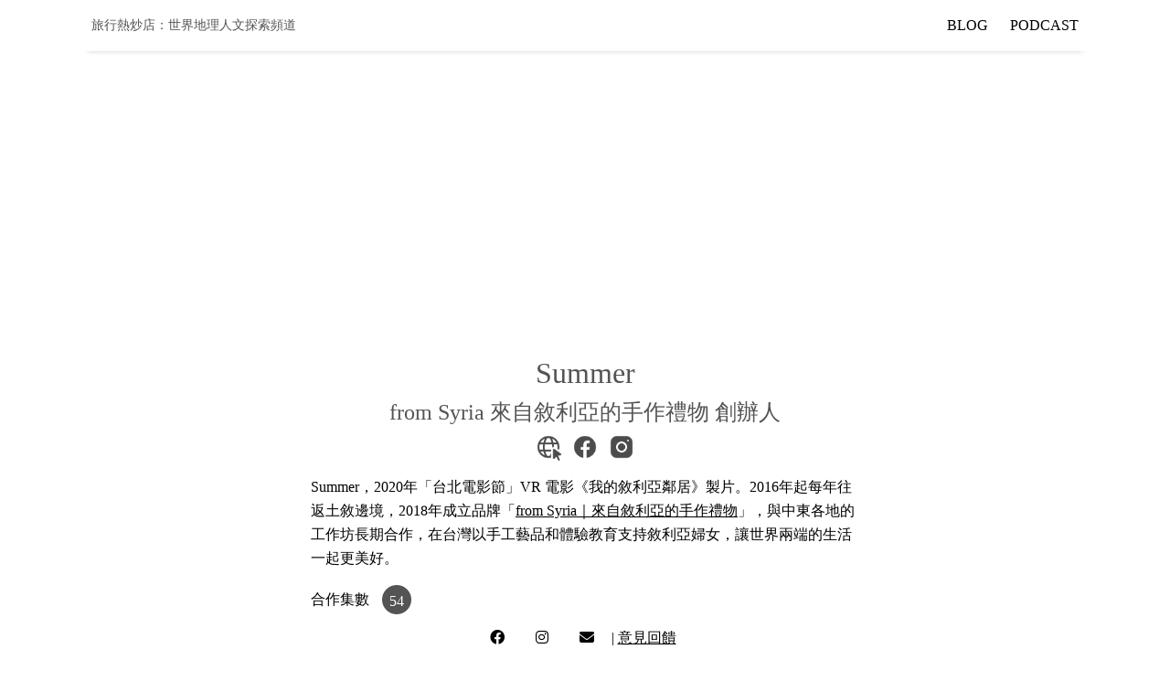

--- FILE ---
content_type: text/html; charset=utf-8
request_url: https://ltsoj.com/guest/summer
body_size: 2131
content:
<!doctype html>
<html lang="zh-TW">

<head>

  <title>
    
      Summer | 旅行熱炒店：世界地理人文探索頻道
    
  </title>

  <meta name="viewport" content="width=device-width, initial-scale=1">
  <meta charset="utf-8">
  <meta name="description" content="深入世界冷門角落．探索歷史地理文化脈絡．分享議題觀點的旅行PODCAST">

  <link rel="stylesheet" href="/assets/css/main.css">
  <link rel="stylesheet" href="/assets/css/syntax.css">
  <!-- Use Atom -->
  <link type="application/atom+xml" rel="alternate" href="https://ltsoj.com/feed.xml" title="旅行熱炒店：世界地理人文探索頻道" />
  <!-- RSS-v2.0
  <link href="https://ltsoj.com/rss-feed.xml" type="application/rss+xml" rel="alternate" title="旅行熱炒店：世界地理人文探索頻道 | 深入介紹史地人文的知識型節目 by Jerome"/>
  //-->
  <link href="https://ltsoj.com/feed.xml" type="application/rss+xml" rel="alternate" title="旅行熱炒店：世界地理人文探索頻道 | 深入介紹史地人文的知識型節目 by Jerome"/>

  <!-- <link rel="preconnect" href="https://fonts.gstatic.com"> -->
  <!-- <link href="https://fonts.googleapis.com/css2?family=Open+Sans&family=Noto+Sans+TC:wght@300&family=Noto+Serif+TC:wght@600&display=swap" rel="stylesheet"> -->
  <link rel="stylesheet" href="https://cdnjs.cloudflare.com/ajax/libs/font-awesome/6.2.1/css/fontawesome.min.css">
  <link rel="stylesheet" href="https://cdnjs.cloudflare.com/ajax/libs/font-awesome/6.2.1/css/brands.min.css">
  <link rel="stylesheet" href="https://cdnjs.cloudflare.com/ajax/libs/font-awesome/6.2.1/css/solid.min.css">

  <script async src="/assets/js/external-links.js"></script>

  <!-- Google Analytics -->
  <!-- Global site tag (gtag.js) - Google Analytics -->
<script async src="https://www.googletagmanager.com/gtag/js?id=UA-162072847-1"></script>
<script>
  window.dataLayer = window.dataLayer || [];
  function gtag(){dataLayer.push(arguments);}
  gtag('js', new Date());

  gtag('config', 'UA-162072847-1');
</script>



  <!-- Metadata -->
  
    <meta property="og:title" content="Summer | 旅行熱炒店：世界地理人文探索頻道">
    <meta property="og:description" content="Summer，2020年「台北電影節」VR 電影《我的敘利亞鄰居》製片。2016年起每年往返土敘邊境，2018年成立品牌「from Syria｜來自敘利亞的手作禮物」，與中東各地的工作坊長期合作，在台灣以手工藝品和體驗教育支持敘利亞婦女，讓世界兩端的生活一起更美好。
">
    <meta property="og:image" content="https://s.taplink.ru/a/5/7/c/0/4607e4.jpg">
    <meta property="og:url" content="https://ltsoj.com/guest/summer">
  

</head>


<body>

<div class="container">
  <header class="site-header">

  <!-- main title -->
  <h3 class="site-title">
    <a href="/">旅行熱炒店：世界地理人文探索頻道</a>
  </h3>

  <!-- nav for wide screen -->
  <nav class="menu-list">
    <div class="dropdown">
      <a href="/all-posts" class="menu-link base-menu-link">BLOG</a>
      <div class="dropdown-content">
        <a href="central-asia" class="menu-link">中亞</a>
        <a href="middle-east" class="menu-link">中東</a>
        <a href="eastern-europe" class="menu-link">東歐、前蘇聯</a>
        <a href="grand-trip" class="menu-link">橫跨歐亞大旅行</a>
        <a href="africa" class="menu-link">非洲</a>
        <a href="north-america" class="menu-link">北美洲</a>
        <a href="latin-america" class="menu-link">拉丁美洲</a>
        <a href="immigration" class="menu-link">移民與難民</a>
        <!-- <a href="my-story" class="menu-link">我的移民與職涯故事</a> -->
      </div>
    </div>
    <div class="dropdown">
      <a href="/podcast" class="menu-link base-menu-link">PODCAST</a>
      <div class="dropdown-content">
        <a href="/podcast" class="menu-link">關於節目</a>
        <a href="/host" class="menu-link">關於主廚</a>
        <a href="/guests" class="menu-link">來賓陣容</a>
        <a href="/maps" class="menu-link">地圖總匯</a>
        <a href="/categories" class="menu-link">內容索引</a>
        <a href="/contact" class="menu-link">合作聯繫</a>
      </div>
    </div>
  </nav>

  <!-- nav for narrow screen -->
  <div class="dropdown">
    <button class="dropbtn"><i class="fa fa-bars" aria-hidden="true"></i></button>
    <div class="dropdown-content collapsed">
      <div class="menu-link base-menu-link">PODCAST</div>
      <a href="/podcast" class="menu-link base-menu-link">- 關於節目</a>
      <a href="/host" class="menu-link base-menu-link">- 關於主廚</a>
      <a href="/guests" class="menu-link base-menu-link">- 來賓陣容</a>
      <a href="/maps" class="menu-link base-menu-link">- 地圖總匯</a>
      <a href="/categories" class="menu-link base-menu-link">- 內容索引</a>
      <a href="/contact" class="menu-link base-menu-link">- 合作聯繫</a>
      <div class="menu-link base-menu-link">BLOG</div>
      <a href="/all-posts" class="menu-link base-menu-link">- 所有文章</a>
    </div>
  </div>

</header>

  <div class="posts-wrapper">
    <div class="page-content">
  
  <div class="guests">
  <div class="avatar" style="background-image: url(https://s.taplink.ru/a/5/7/c/0/4607e4.jpg)"></div>
  <h2 style="text-align: center">Summer</h2>
  <h3 style="text-align: center">from Syria 來自敘利亞的手作禮物 創辦人</h3>
  <div class="social-media">
     
    <a href="https://fromsyriatw.com"><div><img src="https://img.icons8.com/ios-glyphs/344/internet--v1.png" alt="Website"></div></a>
    
    
      <a href="https://www.facebook.com/fromsyriatw"><div><img src="https://img.icons8.com/ios-glyphs/344/facebook-new.png" alt="Facebook"></div></a>
    
    
      <a href="https://www.instagram.com/fromsyriatw"><div><img src="https://img.icons8.com/ios-glyphs/344/instagram-new.png" alt="Instagram"></div></a>
    
    
  </div>
  <p><p>Summer，2020年「台北電影節」VR 電影《我的敘利亞鄰居》製片。2016年起每年往返土敘邊境，2018年成立品牌「<a href="https://fromsyriatw.com">from Syria｜來自敘利亞的手作禮物</a>」，與中東各地的工作坊長期合作，在台灣以手工藝品和體驗教育支持敘利亞婦女，讓世界兩端的生活一起更美好。</p>
</p>

  
  
  <div class="related-items-list">
    <div>合作集數</div>
    
      <div><a href="/podcast-ep054">54</a></div>
    
  </div>
</div>
</div>
  </div>
  <footer class="footer">
  
    <a href="https://www.facebook.com/travel.wok" class="menu-link" target="_blank"><i class="fa-brands fa-facebook" aria-hidden="true"></i></a>
  
    <a href="https://instagram.com/travel.wok" class="menu-link" target="_blank"><i class="fa-brands fa-instagram" aria-hidden="true"></i></a>
  
    <a href="mailto:travel.wok@ltsoj.com" class="menu-link" target="_blank"><i class="fa-solid fa-envelope" aria-hidden="true"></i></a>
   | 
  <a href="https://forms.gle/4v9Xc5PJz4geQp7K7" target="_blank">意見回饋</a>
  <div class="home-link"><a href="/">旅行熱炒店：世界地理人文探索頻道 2026</a></div>
</footer>

</div>

</body>
</html>


--- FILE ---
content_type: text/css; charset=utf-8
request_url: https://ltsoj.com/assets/css/main.css
body_size: 2529
content:
@charset "UTF-8";
/*
  Site variables
*/
/*
  Reset some basic elements
*/
body, h1, h2, h3, h4, h5, h6,
p, blockquote, pre,
dl, dd, ol, ul, figure {
  margin: 0;
  padding: 0; }

/*
  Basic styling
*/
/* Headings */
h1, h2, h3, h4, h5, h6 {
  margin-bottom: .5rem;
  line-height: 1.25;
  text-rendering: optimizeLegibility; }

h1, h2, h3 {
  font-family: initial;
  color: #545454;
  font-weight: 400; }

h1 {
  font-size: 2.5rem; }

h2 {
  margin-top: 2rem;
  font-size: 2rem; }

h3 {
  margin-top: 1.5rem;
  font-size: 1.5rem; }
  h3 a {
    color: #545454; }

h4, h5, h6 {
  font-size: 1rem; }

/* Body */
body {
  font-family: initial;
  font-weight: 300; }

body img {
  align: middle;
  margin: 5px auto auto auto;
  display: block;
  max-width: 600px; }

p {
  margin: 1rem 0;
  line-height: 1.65rem; }

b, strong {
  font-family: initial; }

/* Lists */
ul, ol {
  margin: 1rem 0;
  line-height: 2rem; }

li {
  margin-left: 1.5rem; }

/*
  Links
*/
a {
  color: inherit;
  text-decoration: none; }
  a h1, a h2, a h3 {
    color: #545454; }

/*
  Blockquote
*/
blockquote {
  color: #545454;
  font-family: initial;
  margin: 1.5rem 0; }

/**
 * Tables
 */
table {
  border-collapse: collapse;
  margin-bottom: 30px;
  width: 100%; }

table, th, td {
  border: 1px solid black; }

th, td {
  padding: 15px;
  text-align: left; }

/*
  Site container
*/
.container {
  width: 1100px;
  margin-left: auto;
  margin-right: auto; }

.container a {
  text-decoration: underline; }

.posts-wrapper {
  padding-top: 66px;
  margin: auto;
  display: block;
  width: 1080px; }

.posts-wrapper h1 {
  margin: 20px 0px 5px; }

@media (max-width: 1100px) {
  .container {
    width: 95vw;
    margin-left: auto;
    margin-right: auto; }

  .posts-wrapper {
    padding-top: 66px;
    margin: auto;
    display: block;
    width: 95vw; } }
.featured-posts {
  height: 400px;
  margin: 5px 10px 10px;
  background-position: center;
  background-repeat: no-repeat;
  background-size: cover;
  position: relative; }

.featured-posts h2 {
  display: inline-block;
  color: white;
  line-height: 1em; }

.featured-posts span a {
  color: white; }

.featured-posts h1 {
  margin: 10px; }

.featured-posts-overlay {
  background: rgba(0, 0, 0, 0.7);
  bottom: 0;
  margin: 0;
  padding: 10px;
  position: absolute;
  color: #aaaaaa;
  font-size: 14px; }

/*
  Pagination
*/
.pagination {
  text-align: center; }

.pagination a {
  text-decoration: none; }

.pagination-button {
  color: #999;
  border: 1px solid #e0e0e0;
  padding: 15px 45px;
  margin-top: 10px;
  margin-bottom: 10px;
  display: inline-block;
  font-size: 16px;
  font-weight: bold; }

.pagination-active {
  color: black; }

.pagination-active:hover {
  background-color: #e0e0e0; }

/*
  Section
*/
.campaign {
  margin: 60px 0 30px;
  text-align: center; }
  .campaign .slogan {
    font-size: 48px;
    font-weight: 400; }
  .campaign .message {
    color: #555;
    font-size: 14px;
    margin: 0 auto;
    max-width: 720px; }
  .campaign .button-container {
    display: flex;
    flex-wrap: wrap;
    justify-content: center; }
    .campaign .button-container > div {
      margin: 4px; }
    .campaign .button-container .button {
      border: 1px solid #aaaaaa;
      padding: 4px;
      text-decoration: none;
      width: 80px;
      color: #aaaaaa;
      font-size: 1.2rem; }
      .campaign .button-container .button a {
        text-decoration: none; }

.podcast {
  margin-top: 0;
  display: flex;
  flex-direction: column;
  justify-content: center;
  min-height: 400px;
  background-position: center center;
  background-repeat: no-repeat;
  background-size: cover; }
  .podcast .slogan {
    font-size: 72px;
    font-weight: 500; }
  .podcast .message {
    font-size: 22px;
    font-weight: 400; }
  .podcast .button-container > div a {
    text-decoration: none !important;
    color: #737373 !important; }
  .podcast .button-container > div i {
    font-size: 36px; }
  .podcast .button-container > div img {
    border: 1px solid #ffffff;
    border-radius: 10px;
    background-color: #ffffff; }
  .podcast .button-container.social > div {
    padding: 4px 8px; }
  .podcast .button-container.platform a:hover {
    text-decoration: underline !important; }
  .podcast .social {
    align-items: center; }
  .podcast .podcast-about {
    border: 1px solid #ffffff;
    background-color: rgba(0, 0, 0, 0.5);
    font-weight: 400; }

.page-content {
  width: 600px;
  display: block;
  margin-left: auto;
  margin-right: auto;
  margin-top: 10px;
  margin-bottom: 10px;
  line-height: 1.15em; }
  .page-content h2:before, .page-content h3:before, .page-content blockquote > p:before {
    content: '▮ '; }

.featured-image img {
  align: middle;
  margin: 5px auto 25px;
  display: block;
  max-width: 600px; }

@media (max-width: 1100px) {
  .page-content {
    width: 60vw;
    display: block;
    margin-left: auto;
    margin-right: auto;
    margin-top: 10px;
    margin-bottom: 10px; }

  .featured-image img {
    align: middle;
    margin: 5px auto 25px;
    display: block;
    max-width: 60vw; } }
@media (max-width: 600px) {
  .page-content {
    width: 95vw;
    display: block;
    margin-left: auto;
    margin-right: auto;
    margin-top: 10px;
    margin-bottom: 10px; }

  .featured-image img {
    align: middle;
    margin: 5px auto 25px;
    display: block;
    max-width: 95vw; } }
.post-share {
  padding-bottom: 1rem; }

.sharing-icons a {
  padding-right: 10px; }

/*
  Related Posts
*/
.related {
  padding-bottom: 1rem; }

.related ul, ol, dl {
  margin: 0px; }

.related-posts {
  padding: 10px 0px 10px;
  list-style: none;
  display: inline-block; }

.related-thumbnail {
  width: 200px;
  height: 200px; }

.related img {
  width: 100%;
  height: 100%; }

.related-title {
  float: right;
  padding-bottom: .5rem;
  font-family: initial; }

@media (max-width: 1100px) {
  .related-thumbnail {
    width: 60vw; } }
@media (max-width: 600px) {
  .related-thumbnail {
    width: 95vw; } }
article img {
  width: 100%; }

.footer-podcast img {
  margin: initial;
  display: initial;
  width: initial; }

/**/
.flaticon {
  max-width: 250px; }

.attribution {
  font-size: 10px;
  color: #ccc;
  text-align: center; }
  .attribution a {
    color: #ccc !important; }

.site-header {
  min-height: 56px;
  width: 1100px;
  position: fixed;
  background-color: white;
  box-shadow: 0 5px 6px -6px #bbb;
  z-index: 100; }

@media (max-width: 1100px) {
  .site-header {
    min-height: 56px;
    width: 95vw;
    position: fixed;
    background-color: white;
    box-shadow: 0 5px 6px -6px #bbb;
    z-index: 100; } }
.site-header a {
  text-decoration: none; }

.site-title {
  font-size: 14px;
  font-weight: 400;
  line-height: 56px;
  margin-bottom: 0;
  margin-top: 0;
  padding-left: 10px;
  float: left; }

.menu-list {
  line-height: 56px;
  float: right; }

.menu-link {
  padding: 5px 10px; }

/*
  Responsiveness with a dropdown menu
*/
@media (min-width: 750px) {
  .dropbtn {
    display: none; } }
@media (max-width: 750px) {
  .menu-list * {
    display: none; }

  .dropbtn {
    background-color: white;
    color: black;
    padding: 16px;
    margin-top: 4px;
    font-size: 16px;
    border: none;
    cursor: pointer; } }
.dropdown {
  position: relative;
  display: inline-block; }

.dropdown-content {
  display: none;
  position: absolute;
  background-color: #f9f9f9;
  white-space: nowrap;
  box-shadow: 0px 8px 16px 0px rgba(0, 0, 0, 0.2);
  z-index: 1;
  line-height: 1em; }

.dropdown-content a {
  color: black;
  padding: 12px;
  text-decoration: none;
  display: block;
  min-width: 150px; }

.dropdown-content a:hover {
  background-color: #f1f1f1; }

.dropdown:hover .dropdown-content {
  display: block; }

.dropdown:hover .dropbtn {
  background-color: #f1f1f1; }

.fa {
  padding: 0 !important; }

.footer {
  line-height: 2em;
  padding: 0 40px 0 20px;
  text-align: center; }
  .footer .home-link {
    font-size: 12px; }
    .footer .home-link a {
      text-decoration: none; }

code,
pre {
  font-family: initial; }

code {
  padding: .25em .5em;
  font-size: .8rem;
  background-color: #f5f5f5;
  border-radius: 3px; }

pre {
  display: block;
  margin-top: 0;
  margin-bottom: 1rem;
  padding: 1rem;
  font-size: .8rem;
  line-height: 1.4;
  white-space: pre;
  white-space: pre-wrap;
  word-break: break-all;
  word-wrap: break-word;
  background-color: #f5f5f5; }

pre code {
  padding: 0;
  font-size: 100%;
  color: inherit;
  background-color: transparent; }

/* Pygments via Jekyll */
.highlight {
  margin-bottom: 1rem;
  border-radius: 4px; }

.highlight pre {
  margin-bottom: 0; }

/* Gist via GitHub Pages */
.gist .gist-file {
  font-family: initial !important; }

.gist .markdown-body {
  padding: 15px; }

.gist pre {
  padding: 0;
  background-color: transparent; }

.gist .gist-file .gist-data {
  font-size: .8rem !important;
  line-height: 1.4; }

.gist code {
  padding: 0;
  color: inherit;
  background-color: transparent;
  border-radius: 0; }

.fa-envelope {
  padding: 5px;
  -webkit-transition: 1s;
  -o-transition: 1s;
  -ms-transition: 1s;
  -moz-transition: 1s;
  transition: 1s; }
  .fa-envelope:hover {
    color: #f39c12; }

.fa-twitter {
  padding: 5px;
  -webkit-transition: 1s;
  -o-transition: 1s;
  -ms-transition: 1s;
  -moz-transition: 1s;
  transition: 1s; }
  .fa-twitter:hover {
    color: #00aced; }

.fa-instagram {
  padding: 5px;
  -webkit-transition: 1s;
  -o-transition: 1s;
  -ms-transition: 1s;
  -moz-transition: 1s;
  transition: 1s; }
  .fa-instagram:hover {
    color: #375989; }

.fa-github {
  padding: 5px;
  -webkit-transition: 1s;
  -o-transition: 1s;
  -ms-transition: 1s;
  -moz-transition: 1s;
  transition: 1s; }
  .fa-github:hover {
    color: #343434; }

.fa-linkedin {
  padding: 5px;
  -webkit-transition: 1s;
  -o-transition: 1s;
  -ms-transition: 1s;
  -moz-transition: 1s;
  transition: 1s; }
  .fa-linkedin:hover {
    color: #0073a4; }

.fa-facebook {
  padding: 5px;
  -webkit-transition: 1s;
  -o-transition: 1s;
  -ms-transition: 1s;
  -moz-transition: 1s;
  transition: 1s; }
  .fa-facebook:hover {
    color: #3d5b99; }

.fa-google-plus {
  padding: 5px;
  -webkit-transition: 1s;
  -o-transition: 1s;
  -ms-transition: 1s;
  -moz-transition: 1s;
  transition: 1s; }
  .fa-google-plus:hover {
    color: #e64a41; }

.fa-pinterest {
  padding: 5px;
  -webkit-transition: 1s;
  -o-transition: 1s;
  -ms-transition: 1s;
  -moz-transition: 1s;
  transition: 1s; }
  .fa-pinterest:hover {
    color: #bd081c; }

.fa-medium {
  padding: 5px;
  -webkit-transition: 1s;
  -o-transition: 1s;
  -ms-transition: 1s;
  -moz-transition: 1s;
  transition: 1s; }
  .fa-medium:hover {
    color: #00AB6C; }

.fa-codepen {
  padding: 5px;
  -webkit-transition: 1s;
  -o-transition: 1s;
  -ms-transition: 1s;
  -moz-transition: 1s;
  transition: 1s; }
  .fa-codepen:hover {
    color: black; }

.fa-rss-square {
  padding: 5px;
  -webkit-transition: 1s;
  -o-transition: 1s;
  -ms-transition: 1s;
  -moz-transition: 1s;
  transition: 1s; }
  .fa-rss-square:hover {
    color: #ff6600; }

/*
  Post small view
*/
.post-preview-grid {
  display: flex;
  flex-wrap: wrap; }

.post-preview {
  margin: 10px; }
  .post-preview.sm {
    flex-grow: 1;
    width: 300px;
    margin: 10px; }
  .post-preview .image {
    height: 300px;
    width: 100%;
    background-position: center;
    background-repeat: no-repeat;
    background-size: cover;
    margin-bottom: 4px; }
  .post-preview img {
    width: 100%;
    max-width: 320px; }
  .post-preview h3 {
    color: inherit;
    margin: 0.5rem 0 0;
    text-align: center; }
  .post-preview .subtitle {
    color: #545454;
    font-size: 1rem;
    margin-bottom: 0.25rem;
    text-align: center; }
  .post-preview .date {
    color: #545454;
    font-size: 1rem;
    margin-bottom: 0.25rem;
    text-align: center; }
  .post-preview .excerpt {
    color: #545454;
    font-size: 0.9rem; }
  .post-preview a {
    text-decoration: none; }

.wide h1 {
  text-align: center; }
.wide > p > img {
  max-width: 250px; }
.wide > ul {
  text-align: left; }
.wide > div.attribution {
  font-size: 10px;
  color: #ccc; }
  .wide > div.attribution a {
    color: #ccc !important; }

.guests h1, .guests h2, .guests h2::before, .guests h3::before {
  text-align: center;
  content: initial; }
.guests h3 {
  margin-top: 0 !important; }
.guests .social-media {
  display: flex;
  justify-content: center; }
  .guests .social-media img {
    width: 30px;
    margin: 0 5px;
    filter: opacity(70%); }
.guests .avatar {
  margin: 40px auto 0;
  height: 250px;
  width: 250px;
  border-radius: 125px;
  background-position: center;
  background-repeat: no-repeat;
  background-size: cover; }
.guests .guests-index {
  display: flex;
  flex-wrap: wrap;
  justify-content: center; }
  .guests .guests-index > div {
    margin: 5px;
    text-align: center;
    width: 120px; }
  .guests .guests-index a {
    text-decoration: none; }
  .guests .guests-index .avatar-square {
    height: 120px;
    width: 120px;
    background-position: center;
    background-repeat: no-repeat;
    background-size: cover;
    margin-bottom: 5px; }
  .guests .guests-index .guest-title {
    color: #aaa;
    font-size: 12px; }

.related-items-list {
  display: flex;
  align-items: center; }
  .related-items-list > div:nth-child(1) {
    margin-right: 10px; }
  .related-items-list > div:nth-child(n+2) {
    background-color: #545454;
    font-size: 20px;
    width: 32px;
    height: 32px;
    line-height: 32px;
    border-radius: 16px;
    margin: 0 4px;
    text-align: center; }
    .related-items-list > div:nth-child(n+2) > a {
      color: #fff !important;
      text-decoration: none;
      font-size: 16px; }


--- FILE ---
content_type: application/javascript; charset=utf-8
request_url: https://ltsoj.com/assets/js/external-links.js
body_size: -312
content:
setTimeout(() => {
  document.querySelectorAll('a[href]').forEach(e => {
    if (e.getAttribute('href').match(/^http/g) && !e.getAttribute('href').match(/^ltsoj\.com/g)) {
      e.setAttribute('target', '_blank');
      e.setAttribute('rel', 'noopener');
    }
  });
}, 2000);